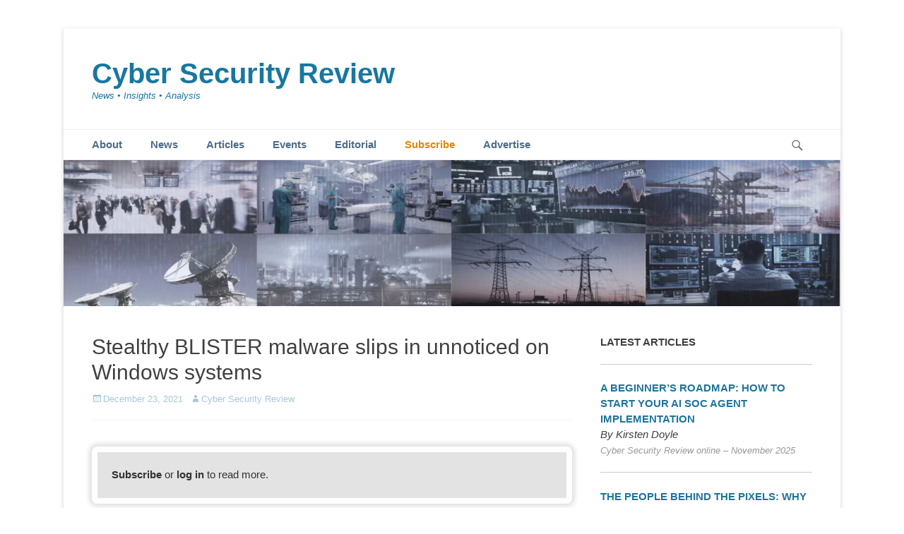

--- FILE ---
content_type: text/html; charset=UTF-8
request_url: https://www.cybersecurity-review.com/wp-admin/admin-ajax.php?action=leaky_paywall_process_cookie&post_id=17922
body_size: -322
content:
"<div class=\"leaky_paywall_message_wrap\"><div id=\"leaky_paywall_message\"><a href=\"https:\/\/www.cybersecurity-review.com\/subscribe-to-premium-content\/\">Subscribe<\/a> or <a href=\"https:\/\/www.cybersecurity-review.com\/my-account\/\">log in<\/a> to read more.<\/div><\/div>"